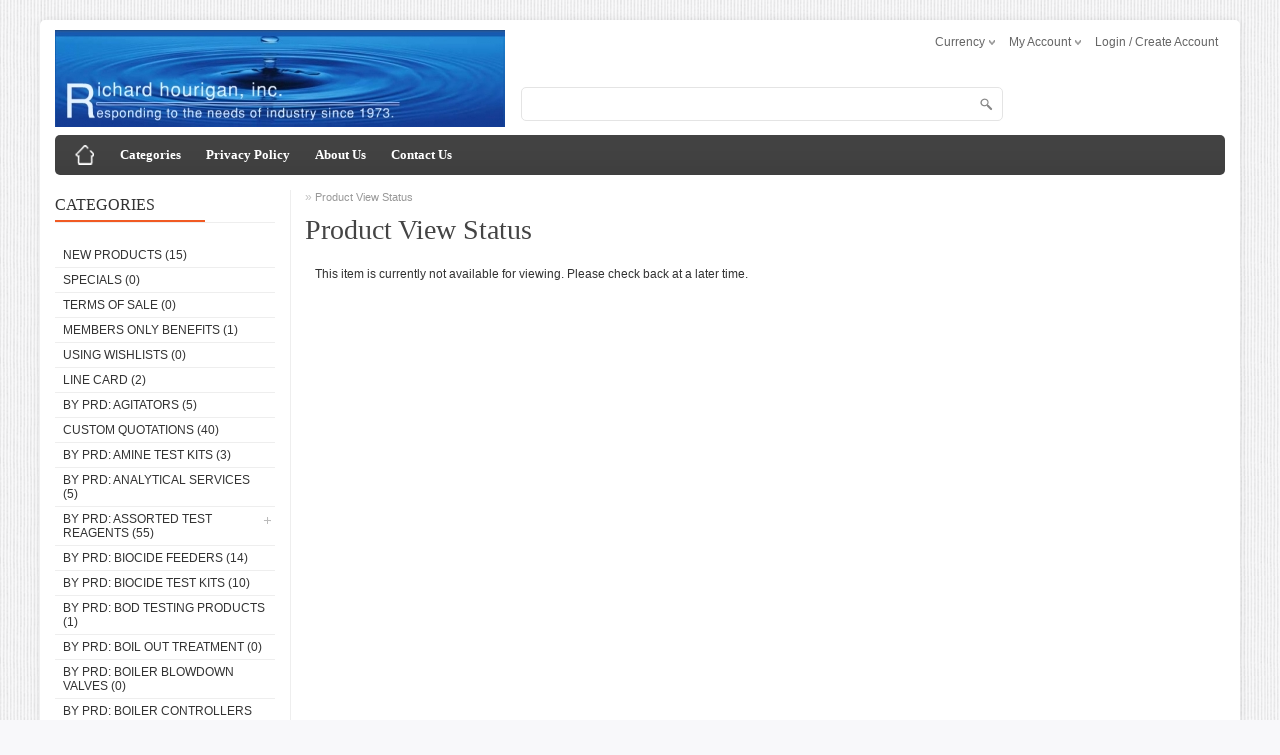

--- FILE ---
content_type: text/html; charset=UTF-8
request_url: https://www.richardhouriganinc.com/sunshop/catalog/samplesizer-10-and-25-ml-6190-539.html
body_size: 60505
content:
<!DOCTYPE html>
<html>
<head>
	<meta charset="UTF-8" />
	<title>SampleSizer, 10 &amp; 25 mL (6190)</title>
	<meta http-equiv="content-type" content="text/html; charset=UTF-8" />
	<meta name="title" content="SampleSizer, 10 &amp; 25 mL (6190)" />
	<meta name="keywords" content="buy, purchase, store, discount, 6190, SampleSizer, Taylor, Technologies, test, kits, pH, industrial, commercial, cooling, Boiler" />
	<meta name="description" content="This is the Taylor Technologies 6190 SampleSizer, 10 &amp; 25 mL, anodized aluminum (for 9198)." />
	<meta name="generator" content="SunShop 4.6.5 (https://www.sunshop.com/)" />
	<meta name="viewport" content="width=device-width, initial-scale=1, maximum-scale=1">
	<link rel="canonical" href="https://www.richardhouriganinc.com/sunshop/catalog/samplesizer-10-and-25-ml-6190-539.html" />	
	<base href="https://www.richardhouriganinc.com/sunshop/" />

	<link rel="stylesheet" type="text/css" href="themes/bigshop_responsive/css/stylesheet.css" />
	<link rel="stylesheet" type="text/css" href="themes/bigshop_responsive/css/responsive.css" />
	<link rel="stylesheet" type="text/css" href="themes/bigshop_responsive/css/slideshow.css" media="screen" />
	<link rel="stylesheet" type="text/css" href="themes/bigshop_responsive/css/colorbox.css" media="screen" />
	<link rel="stylesheet" type="text/css" href="themes/bigshop_responsive/css/carousel.css" media="screen" />
	<link rel="stylesheet" type="text/css" href="index.php?l=css&amp;c=F15A23">
	
	<script type="text/javascript" src="themes/bigshop_responsive/js/jquery-1.7.1.min.js"></script>
	
	<meta property="og:type" content="product" />
	<meta property="og:title" content="SampleSizer, 10 &amp; 25 mL (6190)" />
	<meta property="og:description" content="This is the Taylor Technologies 6190 SampleSizer, 10 &amp; 25 mL, anodized aluminum (for 9198)." />
	<meta property="og:url" content="http://www.richardhouriganinc.com/sunshop/index.php?p=539&l=product_detail" />
	<meta property="og:image" content="https://www.richardhouriganinc.com/sunshop/images/products/large_539_SampleSizer.jpg" />
	<meta property="product:price:amount" content="25.00" />
	<meta property="product:price:currency" content="USD" />
	<meta property="og:site_name" content="Water treatment products" />
	<meta property="fb:admins" content="" />
	
</head>
<body>


<div class="main-wrapper">
  <div id="header">
    <div id="welcome">
	  <div id="google_translate_element"></div><script type="text/javascript">
	  function googleTranslateElementInit() {
	    new google.translate.TranslateElement({pageLanguage: 'en'}, 'google_translate_element');
	  }
	  </script><script type="text/javascript" src="//translate.google.com/translate_a/element.js?cb=googleTranslateElementInit"></script>

	
	  <div id="currency">Currency
	<ul>
	  <li><a href="javascript: void(0);" onclick="javascript: location.href='https://www.richardhouriganinc.com/sunshop/index.php?p=539&amp;l=product_detail&amp;my_rate=USD';" title="U.S. Dollar (USD)"><b>U.S. Dollar (USD)</b></a></li><br>
	</ul>
</div>
	  
      <div class="links">My Account
        <ul>
          <li><a href="https://www.richardhouriganinc.com/sunshop/index.php?l=account">My Account</a></li><br>
          <li><a href="https://www.richardhouriganinc.com/sunshop/index.php?l=account&amp;tab=5" id="wishlist-total">Wishlist</a></li><br>
          <li><a href="https://www.richardhouriganinc.com/sunshop/index.php?l=cart_view">View Cart</a></li>
        </ul>
      </div>
	  
	  <!--// Start Hide Login //-->
	  <a href="https://www.richardhouriganinc.com/sunshop/index.php?l=account">Login / Create Account</a>
	  <!--// End Hide Login //-->
	  
	  
	</div>
    <div id="logo"><a href="https://www.richardhouriganinc.com/sunshop/"><img src="themes/bigshop_responsive/images/logo.gif" title="" alt="" /></a></div>
   
    <form action="index.php?l=search_list" method="post" id="searchForm">
<input type="hidden" name="s[title]" value="Y" />
<input type="hidden" name="s[short_desc]" value="Y" />
<input type="hidden" name="s[full_desc]" value="Y" />
<input type="hidden" name="s[sku]" value="Y" />
<input type="hidden" name="s[match]" value="all" />
<input type="hidden" name="s[cid]" value="0" />
<div id="search">
  <div class="button-search" onClick="document.forms['searchForm'].submit();"></div>
  <input type="text" value="" placeholder="" id="filter_name" name="s[search]">
</div>
</form>
	
	
  </div>
  
  <div id="menu"><span>Menu</span>
    <ul>
		<li class="home"><a href="http://www.richardhouriganinc.com/"><span>Home</span></a></li>
<li>
	<a href="javascript:void(0);">Categories</a>
	<div>
		<ul><li><a href="https://www.richardhouriganinc.com/sunshop/catalog/new-products-0-1.html">New Products</a></li><li><a href="https://www.richardhouriganinc.com/sunshop/catalog/specials-0-1.html">Specials</a></li><li><a href="https://www.richardhouriganinc.com/sunshop/catalog/terms.html">TERMS OF SALE</a></li><li><a href="https://www.richardhouriganinc.com/sunshop/catalog/membersonly.html">Members Only Benefits</a></li><li><a href="https://www.richardhouriganinc.com/sunshop/catalog/wishlist.html">USING WISHLISTS</a></li><li><a href="https://www.richardhouriganinc.com/sunshop/catalog/linecard.html">Line Card</a></li><li><a href="https://www.richardhouriganinc.com/sunshop/catalog/agitators.html">By PRD: Agitators</a></li><li><a href="https://www.richardhouriganinc.com/sunshop/catalog/customquote.html">Custom Quotations</a></li><li><a href="https://www.richardhouriganinc.com/sunshop/catalog/aminetests.html">By PRD: Amine Test Kits</a></li><li><a href="https://www.richardhouriganinc.com/sunshop/catalog/analytical-services.html">By PRD: Analytical Services</a></li><li><a href="https://www.richardhouriganinc.com/sunshop/catalog/assorted-test-reagents.html">By PRD: Assorted Test Reagents</a></li><li><a href="https://www.richardhouriganinc.com/sunshop/catalog/bromine-feeders.html">By PRD: Biocide Feeders</a></li><li><a href="https://www.richardhouriganinc.com/sunshop/catalog/biocidetestkits.html">By PRD: BIOCIDE TEST KITS</a></li><li><a href="https://www.richardhouriganinc.com/sunshop/catalog/bod-testing.html">By PRD: BOD Testing Products</a></li><li><a href="https://www.richardhouriganinc.com/sunshop/catalog/boil-out.html">By PRD: Boil Out Treatment</a></li><li><a href="https://www.richardhouriganinc.com/sunshop/catalog/boiler-blowdown-valves.html">By PRD: Boiler Blowdown Valves</a></li><li><a href="https://www.richardhouriganinc.com/sunshop/catalog/controllers-boiler.html">By PRD: Boiler Controllers</a></li><li><a href="https://www.richardhouriganinc.com/sunshop/catalog/boiler-layup-products.html">By PRD: Boiler Layup Products</a></li><li><a href="https://www.richardhouriganinc.com/sunshop/catalog/boiler-products.html">By PRD: Boiler Products</a></li><li><a href="https://www.richardhouriganinc.com/sunshop/catalog/brine-measurement.html">By PRD: Brine Measurement</a></li><li><a href="https://www.richardhouriganinc.com/sunshop/catalog/brominekits.html">BY PRD: Bromine Test Kits</a></li><li><a href="https://www.richardhouriganinc.com/sunshop/catalog/canadian-test-kits.html">By PRD: Canadian Test Kits</a></li><li><a href="https://www.richardhouriganinc.com/sunshop/catalog/solids-separators.html">By PRD: Centrifugal Solids Separators</a></li><li><a href="https://www.richardhouriganinc.com/sunshop/catalog/chemical-by-pass-shot-feeders.html">By PRD: Chemical By-Pass Feeders, Pot Feeders, and Shot Feeders</a></li><li><a href="https://www.richardhouriganinc.com/sunshop/catalog/chemical-products.html">By PRD: Chemical Products</a></li><li><a href="https://www.richardhouriganinc.com/sunshop/catalog/chemicalkits.html">By PRD: Chemical Test Kits</a></li><li><a href="https://www.richardhouriganinc.com/sunshop/catalog/cheese-products.html">By PRD: Cheese Products</a></li><li><a href="https://www.richardhouriganinc.com/sunshop/catalog/chlorinekits.html">BY PRD: Chlorine Test Kits</a></li><li><a href="https://www.richardhouriganinc.com/sunshop/catalog/cleaning-sanitation.html">By PRD: Cleaning &amp; Sanitation</a></li><li><a href="https://www.richardhouriganinc.com/sunshop/catalog/closed-loop-products.html">By PRD: Closed Loop Products</a></li><li><a href="https://www.richardhouriganinc.com/sunshop/catalog/colorimeter.html">By PRD: Colorimeters</a></li><li><a href="https://www.richardhouriganinc.com/sunshop/catalog/consumer-products.html">By PRD: Consumer Products</a></li><li><a href="https://www.richardhouriganinc.com/sunshop/catalog/control-timers.html">By PRD: Control Timers</a></li><li><a href="https://www.richardhouriganinc.com/sunshop/catalog/cooling-coils.html">By PRD: Cooling Coils</a></li><li><a href="https://www.richardhouriganinc.com/sunshop/catalog/controllers-cooling-tower.html">By PRD: Cooling Tower Controllers</a></li><li><a href="https://www.richardhouriganinc.com/sunshop/catalog/cooling-tower-products.html">By PRD: Cooling Tower Products</a></li><li><a href="https://www.richardhouriganinc.com/sunshop/catalog/corp-stop-injection-quill.html">By PRD: Corp Stops &amp; Injection Quills</a></li><li><a href="https://www.richardhouriganinc.com/sunshop/catalog/corrosion-coupon-racks.html">By PRD: Corrosion Coupon Racks</a></li><li><a href="https://www.richardhouriganinc.com/sunshop/catalog/corrosion-monitoring.html">By PRD: Corrosion Monitoring</a></li><li><a href="https://www.richardhouriganinc.com/sunshop/catalog/electrolytic-generators.html">By PRD: Electrolytic Generators</a></li><li><a href="https://www.richardhouriganinc.com/sunshop/catalog/email-text-alerts.html">By PRD: Email &amp; Text Alerts</a></li><li><a href="https://www.richardhouriganinc.com/sunshop/catalog/farm-products.html">By PRD: Farm Products</a></li><li><a href="https://www.richardhouriganinc.com/sunshop/catalog/flow-control-devices.html">By PRD: Flow Control Devices</a></li><li><a href="https://www.richardhouriganinc.com/sunshop/catalog/glutaraldehyde-test-kits.html">By PRD: Glutaraldehyde Test Kits</a></li><li><a href="https://www.richardhouriganinc.com/sunshop/catalog/glycol-feeders.html">By PRD: Glycol Feeders</a></li><li><a href="https://www.richardhouriganinc.com/sunshop/catalog/custom-orders.html">By PRD: International and Custom Orders</a></li><li><a href="https://www.richardhouriganinc.com/sunshop/catalog/apple-products.html">By PRD: iPHONE, iPAD, and iPOD Accessories</a></li><li><a href="https://www.richardhouriganinc.com/sunshop/catalog/kathon-test.html">By PRD: KATHON (Isothiazolinone) Microbicide Test Kits</a></li><li><a href="https://www.richardhouriganinc.com/sunshop/catalog/laboratory-analyses.html">By PRD: Laboratory Analyses</a></li><li><a href="https://www.richardhouriganinc.com/sunshop/catalog/laboratory-equipment.html">By PRD: Laboratory Equipment</a></li><li><a href="https://www.richardhouriganinc.com/sunshop/catalog/laundry-products.html">By PRD: Laundry Products</a></li><li><a href="https://www.richardhouriganinc.com/sunshop/catalog/leak-detection.html">By PRD: Leak Detection</a></li><li><a href="https://www.richardhouriganinc.com/sunshop/catalog/legionella-products.html">By PRD: Legionella Products</a></li><li><a href="https://www.richardhouriganinc.com/sunshop/catalog/megatron-ss-controllers.html">By PRD: Megatron SS Controllers</a></li><li><a href="https://www.richardhouriganinc.com/sunshop/catalog/megatron-xs-controllers.html">By PRD: Megatron XS Controllers</a></li><li><a href="https://www.richardhouriganinc.com/sunshop/catalog/hand-held-meters.html">By PRD: Meters (Hand Held) and Accessories</a></li><li><a href="https://www.richardhouriganinc.com/sunshop/catalog/microbio-control-products.html">By PRD: Microbio Control Products</a></li><li><a href="https://www.richardhouriganinc.com/sunshop/catalog/odor-control.html">By PRD: Odor Control Products</a></li><li><a href="https://www.richardhouriganinc.com/sunshop/catalog/controllers-ph-orp.html">By PRD: pH and ORP Controllers</a></li><li><a href="https://www.richardhouriganinc.com/sunshop/catalog/ph-orp-probes.html">By PRD: pH &amp; ORP Probes</a></li><li><a href="https://www.richardhouriganinc.com/sunshop/catalog/pond-lake-lagoon.html">By PRD: Pond, Lake, and Lagoon Products</a></li><li><a href="https://www.richardhouriganinc.com/sunshop/catalog/pond-aquarium-test-kits.html">By PRD: Pond &amp; Aquarium Test Kits</a></li><li><a href="https://www.richardhouriganinc.com/sunshop/catalog/pool-spa.html">By PRD: Pool &amp; Spa Products</a></li><li><a href="https://www.richardhouriganinc.com/sunshop/catalog/private-label-test-kits.html">By PRD: Private Label Test Kits</a></li><li><a href="https://www.richardhouriganinc.com/sunshop/catalog/probes.html">By PRD: Probes</a></li><li><a href="https://www.richardhouriganinc.com/sunshop/catalog/pumps.html">By PRD: Pumps</a></li><li><a href="https://www.richardhouriganinc.com/sunshop/catalog/refractometers.html">By PRD: Refractometers</a></li><li><a href="https://www.richardhouriganinc.com/sunshop/catalog/reverse-osmosis-tests.html">By PRD: Reverse Osmosis Test Kits</a></li><li><a href="https://www.richardhouriganinc.com/sunshop/catalog/safety.html">By PRD: Safety Equipment</a></li><li><a href="https://www.richardhouriganinc.com/sunshop/catalog/sessile-bacteria-products.html">By PRD: Sessile Bacteria Products</a></li><li><a href="https://www.richardhouriganinc.com/sunshop/catalog/sditest.html">By PRD: SDI Silt Density Kits</a></li><li><a href="https://www.richardhouriganinc.com/sunshop/catalog/smalltowersolutions.html">By PRD: Small Cooling Tower Solutions</a></li><li><a href="https://www.richardhouriganinc.com/sunshop/catalog/solid-biocide.html">By PRD: Solid Biocide Treatments</a></li><li><a href="https://www.richardhouriganinc.com/sunshop/catalog/solid-boiler.html">By PRD: Solid Boiler Treatments</a></li><li><a href="https://www.richardhouriganinc.com/sunshop/catalog/solid-closed.html">By PRD: Solid Closed Loop Treatments</a></li><li><a href="https://www.richardhouriganinc.com/sunshop/catalog/solid-cooling.html">By PRD: Solid Cooling Tower Treatments</a></li><li><a href="https://www.richardhouriganinc.com/sunshop/catalog/solid-feed-systems.html">By PRD: Solid Feed Systems</a></li><li><a href="https://www.richardhouriganinc.com/sunshop/catalog/speedstir.html">By PRD: SpeedStir</a></li><li><a href="https://www.richardhouriganinc.com/sunshop/catalog/suspended-iron-tests.html">By PRD: Suspended Iron Tests</a></li><li><a href="https://www.richardhouriganinc.com/sunshop/catalog/test-cabinets.html">By PRD: Test Cabinets</a></li><li><a href="https://www.richardhouriganinc.com/sunshop/catalog/titreagentpacks.html">BY PRD: Titration Reagent Packs</a></li><li><a href="https://www.richardhouriganinc.com/sunshop/catalog/waste-water-products.html">By PRD: Waste Water Products</a></li><li><a href="https://www.richardhouriganinc.com/sunshop/catalog/water-meters.html">By PRD: Water Meters</a></li><li><a href="https://www.richardhouriganinc.com/sunshop/catalog/water-tracing.html">By PRD: Water Tracing</a></li><li><a href="https://www.richardhouriganinc.com/sunshop/catalog/white-rust.html">By PRD: White Rust Pre-Treatment</a></li><li><a href="https://www.richardhouriganinc.com/sunshop/catalog/advantage-controls-products.html">By MFR: Advantage Controls Products</a></li><li><a href="https://www.richardhouriganinc.com/sunshop/catalog/advantage-pumps.html">By MFR: Advantage Controls Pumps</a></li><li><a href="https://www.richardhouriganinc.com/sunshop/catalog/a-f-machine-products.html">By MFR: A &amp; F Machine Products</a></li><li><a href="https://www.richardhouriganinc.com/sunshop/catalog/a-f-pumps.html">By MFR: A &amp; F Machine Pumps</a></li><li><a href="https://www.richardhouriganinc.com/sunshop/catalog/biosan-products.html">By MFR: Biosan Products</a></li><li><a href="https://www.richardhouriganinc.com/sunshop/catalog/bio-systems-international.html">By MFR: Bio-Systems International Products</a></li><li><a href="https://www.richardhouriganinc.com/sunshop/catalog/chemetrics.html">BY MFR: CHEMetrics Visual Kits</a></li><li><a href="https://www.richardhouriganinc.com/sunshop/catalog/chemtechpumps.html">By MFR: ChemTech Pumps</a></li><li><a href="https://www.richardhouriganinc.com/sunshop/catalog/lamotte-test-kits.html">By MFR: LaMotte Test Kits</a></li><li><a href="https://www.richardhouriganinc.com/sunshop/catalog/lmi-drive-assemblies.html">By MFR: LMI Drive Assemblies</a></li><li><a href="https://www.richardhouriganinc.com/sunshop/catalog/lmi-liquid-handling-assemblies.html">By MFR: LMI Liquid Handling Assemblies (LEs)</a></li><li><a href="https://www.richardhouriganinc.com/sunshop/catalog/lmi-rpm-kits.html">By MFR: LMI Repair and Preventative Maintenance Kits</a></li><li><a href="https://www.richardhouriganinc.com/sunshop/catalog/lmi-controllers.html">By MFR: LMI Controllers</a></li><li><a href="https://www.richardhouriganinc.com/sunshop/catalog/lmipumps.html">By MFR: LMI Pumps</a></li><li><a href="https://www.richardhouriganinc.com/sunshop/catalog/myronl-meters.html">By MFR: Myron L Company</a></li><li><a href="https://www.richardhouriganinc.com/sunshop/catalog/neptune-products.html">By MFR: Neptune Products</a></li><li><a href="https://www.richardhouriganinc.com/sunshop/catalog/pulsafeeder-pumps.html">By MFR: Pulsafeeder Pumps</a></li><li><a href="https://www.richardhouriganinc.com/sunshop/catalog/quantrolfiltration.html">By MFR: Quantrol Filtration Products</a></li><li><a href="https://www.richardhouriganinc.com/sunshop/catalog/sensorex-products.html">By MFR: Sensorex Products</a></li><li><a href="https://www.richardhouriganinc.com/sunshop/catalog/taylor-colorimeter.html">By MFR: Taylor Colorimeter</a></li><li><a href="https://www.richardhouriganinc.com/sunshop/catalog/taylor-test-kits.html">By MFR: Taylor Technologies Products</a></li><li><a href="https://www.richardhouriganinc.com/sunshop/catalog/taylor-reagent-packs.html">By MFR: Taylor Reagent Packs</a></li><li><a href="https://www.richardhouriganinc.com/sunshop/catalog/vector-industries.html">By MFR: Vector Industries Products.</a></li><li><a href="https://www.richardhouriganinc.com/sunshop/catalog/wingert-products.html">By MFR: Wingert Products</a></li><li><a href="https://www.richardhouriganinc.com/sunshop/catalog/used-or-surplus-equipment-24-1.html">Used or Surplus Equipment</a></li></ul>
	</div>
</li>


<li><a href="https://www.richardhouriganinc.com/sunshop/catalog/privacy-policy.html">Privacy Policy</a></li>
<li><a href="https://www.richardhouriganinc.com/sunshop/catalog/about-us.html">About Us</a></li>
<li class="last"><a href="https://www.richardhouriganinc.com/sunshop/catalog/contact-us.html" >Contact Us</a></li>
	</ul>
  </div>

  <div id="container">
    <!--Left Part-->
    <div id="column-left">
	  
	  
      <div class="box">
	<div class="box-heading">Categories</div>
	<div class="box-content box-category">
	  <ul id="custom_accordion">
		<li class="categorynew"><a class="nochild" href="https://www.richardhouriganinc.com/sunshop/catalog/new-products-0-1.html">New Products<!--// Start Hide Totals //--> (15)<!--// End Hide Totals //--></a>
	
</li><li class="categoryspecials"><a class="nochild" href="https://www.richardhouriganinc.com/sunshop/catalog/specials-0-1.html">Specials<!--// Start Hide Totals //--> (0)<!--// End Hide Totals //--></a>
	
</li><li class="category291"><a class="nochild" href="https://www.richardhouriganinc.com/sunshop/catalog/terms.html">TERMS OF SALE<!--// Start Hide Totals //--> (0)<!--// End Hide Totals //--></a>
	
</li><li class="category300"><a class="nochild" href="https://www.richardhouriganinc.com/sunshop/catalog/membersonly.html">Members Only Benefits<!--// Start Hide Totals //--> (1)<!--// End Hide Totals //--></a>
	
</li><li class="category292"><a class="nochild" href="https://www.richardhouriganinc.com/sunshop/catalog/wishlist.html">USING WISHLISTS<!--// Start Hide Totals //--> (0)<!--// End Hide Totals //--></a>
	
</li><li class="category279"><a class="nochild" href="https://www.richardhouriganinc.com/sunshop/catalog/linecard.html">Line Card<!--// Start Hide Totals //--> (2)<!--// End Hide Totals //--></a>
	
</li><li class="category265"><a class="nochild" href="https://www.richardhouriganinc.com/sunshop/catalog/agitators.html">By PRD: Agitators<!--// Start Hide Totals //--> (5)<!--// End Hide Totals //--></a>
	
</li><li class="category278"><a class="nochild" href="https://www.richardhouriganinc.com/sunshop/catalog/customquote.html">Custom Quotations<!--// Start Hide Totals //--> (40)<!--// End Hide Totals //--></a>
	
</li><li class="category274"><a class="nochild" href="https://www.richardhouriganinc.com/sunshop/catalog/aminetests.html">By PRD: Amine Test Kits<!--// Start Hide Totals //--> (3)<!--// End Hide Totals //--></a>
	
</li><li class="category201"><a class="nochild" href="https://www.richardhouriganinc.com/sunshop/catalog/analytical-services.html">By PRD: Analytical Services<!--// Start Hide Totals //--> (5)<!--// End Hide Totals //--></a>
	
</li><li class="category174"><a class="cuuchild" href="https://www.richardhouriganinc.com/sunshop/catalog/assorted-test-reagents.html">By PRD: Assorted Test Reagents<!--// Start Hide Totals //--> (55)<!--// End Hide Totals //--></a><!--// Start Hide Expand //--> <span class="down"></span><!--// End Hide Expand //-->
	<ul><li class="category177"><a class="nochild" href="https://www.richardhouriganinc.com/sunshop/catalog/alkalinity-reagents-177-1.html">Alkalinity Reagents</a></li><li class="category179"><a class="nochild" href="https://www.richardhouriganinc.com/sunshop/catalog/chloride-reagents-179-1.html">Chloride Reagents</a></li><li class="category182"><a class="nochild" href="https://www.richardhouriganinc.com/sunshop/catalog/conductivity-neutralizing-reagents-182-1.html">Conductivity Neutralizing Reagents</a></li><li class="category175"><a class="nochild" href="https://www.richardhouriganinc.com/sunshop/catalog/hardness-reagents-175-1.html">Hardness Reagents</a></li><li class="category176"><a class="nochild" href="https://www.richardhouriganinc.com/sunshop/catalog/nitrite-reagents-176-1.html">Nitrite Reagents</a></li><li class="category178"><a class="nochild" href="https://www.richardhouriganinc.com/sunshop/catalog/sulfite-reagents-178-1.html">Sulfite Reagents</a></li></ul>
</li><li class="category148"><a class="nochild" href="https://www.richardhouriganinc.com/sunshop/catalog/bromine-feeders.html">By PRD: Biocide Feeders<!--// Start Hide Totals //--> (14)<!--// End Hide Totals //--></a>
	
</li><li class="category301"><a class="nochild" href="https://www.richardhouriganinc.com/sunshop/catalog/biocidetestkits.html">By PRD: BIOCIDE TEST KITS<!--// Start Hide Totals //--> (10)<!--// End Hide Totals //--></a>
	
</li><li class="category240"><a class="nochild" href="https://www.richardhouriganinc.com/sunshop/catalog/bod-testing.html">By PRD: BOD Testing Products<!--// Start Hide Totals //--> (1)<!--// End Hide Totals //--></a>
	
</li><li class="category267"><a class="nochild" href="https://www.richardhouriganinc.com/sunshop/catalog/boil-out.html">By PRD: Boil Out Treatment<!--// Start Hide Totals //--> (0)<!--// End Hide Totals //--></a>
	
</li><li class="category243"><a class="nochild" href="https://www.richardhouriganinc.com/sunshop/catalog/boiler-blowdown-valves.html">By PRD: Boiler Blowdown Valves<!--// Start Hide Totals //--> (0)<!--// End Hide Totals //--></a>
	
</li><li class="category13"><a class="nochild" href="https://www.richardhouriganinc.com/sunshop/catalog/controllers-boiler.html">By PRD: Boiler Controllers<!--// Start Hide Totals //--> (7)<!--// End Hide Totals //--></a>
	
</li><li class="category152"><a class="nochild" href="https://www.richardhouriganinc.com/sunshop/catalog/boiler-layup-products.html">By PRD: Boiler Layup Products<!--// Start Hide Totals //--> (5)<!--// End Hide Totals //--></a>
	
</li><li class="category189"><a class="nochild" href="https://www.richardhouriganinc.com/sunshop/catalog/boiler-products.html">By PRD: Boiler Products<!--// Start Hide Totals //--> (1)<!--// End Hide Totals //--></a>
	
</li><li class="category215"><a class="nochild" href="https://www.richardhouriganinc.com/sunshop/catalog/brine-measurement.html">By PRD: Brine Measurement<!--// Start Hide Totals //--> (2)<!--// End Hide Totals //--></a>
	
</li><li class="category286"><a class="nochild" href="https://www.richardhouriganinc.com/sunshop/catalog/brominekits.html">BY PRD: Bromine Test Kits<!--// Start Hide Totals //--> (1)<!--// End Hide Totals //--></a>
	
</li><li class="category206"><a class="nochild" href="https://www.richardhouriganinc.com/sunshop/catalog/canadian-test-kits.html">By PRD: Canadian Test Kits<!--// Start Hide Totals //--> (1)<!--// End Hide Totals //--></a>
	
</li><li class="category262"><a class="nochild" href="https://www.richardhouriganinc.com/sunshop/catalog/solids-separators.html">By PRD: Centrifugal Solids Separators<!--// Start Hide Totals //--> (5)<!--// End Hide Totals //--></a>
	
</li><li class="category247"><a class="nochild" href="https://www.richardhouriganinc.com/sunshop/catalog/chemical-by-pass-shot-feeders.html">By PRD: Chemical By-Pass Feeders, Pot Feeders, and Shot Feeders<!--// Start Hide Totals //--> (2)<!--// End Hide Totals //--></a>
	
</li><li class="category1"><a class="nochild" href="https://www.richardhouriganinc.com/sunshop/catalog/chemical-products.html">By PRD: Chemical Products<!--// Start Hide Totals //--> (8)<!--// End Hide Totals //--></a>
	
</li><li class="category293"><a class="nochild" href="https://www.richardhouriganinc.com/sunshop/catalog/chemicalkits.html">By PRD: Chemical Test Kits<!--// Start Hide Totals //--> (45)<!--// End Hide Totals //--></a>
	
</li><li class="category242"><a class="nochild" href="https://www.richardhouriganinc.com/sunshop/catalog/cheese-products.html">By PRD: Cheese Products<!--// Start Hide Totals //--> (1)<!--// End Hide Totals //--></a>
	
</li><li class="category285"><a class="nochild" href="https://www.richardhouriganinc.com/sunshop/catalog/chlorinekits.html">BY PRD: Chlorine Test Kits<!--// Start Hide Totals //--> (12)<!--// End Hide Totals //--></a>
	
</li><li class="category214"><a class="nochild" href="https://www.richardhouriganinc.com/sunshop/catalog/cleaning-sanitation.html">By PRD: Cleaning &amp; Sanitation<!--// Start Hide Totals //--> (3)<!--// End Hide Totals //--></a>
	
</li><li class="category20"><a class="nochild" href="https://www.richardhouriganinc.com/sunshop/catalog/closed-loop-products.html">By PRD: Closed Loop Products<!--// Start Hide Totals //--> (17)<!--// End Hide Totals //--></a>
	
</li><li class="category294"><a class="nochild" href="https://www.richardhouriganinc.com/sunshop/catalog/colorimeter.html">By PRD: Colorimeters<!--// Start Hide Totals //--> (2)<!--// End Hide Totals //--></a>
	
</li><li class="category237"><a class="nochild" href="https://www.richardhouriganinc.com/sunshop/catalog/consumer-products.html">By PRD: Consumer Products<!--// Start Hide Totals //--> (2)<!--// End Hide Totals //--></a>
	
</li><li class="category34"><a class="nochild" href="https://www.richardhouriganinc.com/sunshop/catalog/control-timers.html">By PRD: Control Timers<!--// Start Hide Totals //--> (1)<!--// End Hide Totals //--></a>
	
</li><li class="category256"><a class="nochild" href="https://www.richardhouriganinc.com/sunshop/catalog/cooling-coils.html">By PRD: Cooling Coils<!--// Start Hide Totals //--> (2)<!--// End Hide Totals //--></a>
	
</li><li class="category12"><a class="nochild" href="https://www.richardhouriganinc.com/sunshop/catalog/controllers-cooling-tower.html">By PRD: Cooling Tower Controllers<!--// Start Hide Totals //--> (11)<!--// End Hide Totals //--></a>
	
</li><li class="category37"><a class="nochild" href="https://www.richardhouriganinc.com/sunshop/catalog/cooling-tower-products.html">By PRD: Cooling Tower Products<!--// Start Hide Totals //--> (7)<!--// End Hide Totals //--></a>
	
</li><li class="category255"><a class="nochild" href="https://www.richardhouriganinc.com/sunshop/catalog/corp-stop-injection-quill.html">By PRD: Corp Stops &amp; Injection Quills<!--// Start Hide Totals //--> (4)<!--// End Hide Totals //--></a>
	
</li><li class="category149"><a class="nochild" href="https://www.richardhouriganinc.com/sunshop/catalog/corrosion-coupon-racks.html">By PRD: Corrosion Coupon Racks<!--// Start Hide Totals //--> (7)<!--// End Hide Totals //--></a>
	
</li><li class="category29"><a class="nochild" href="https://www.richardhouriganinc.com/sunshop/catalog/corrosion-monitoring.html">By PRD: Corrosion Monitoring<!--// Start Hide Totals //--> (10)<!--// End Hide Totals //--></a>
	
</li><li class="category32"><a class="nochild" href="https://www.richardhouriganinc.com/sunshop/catalog/electrolytic-generators.html">By PRD: Electrolytic Generators<!--// Start Hide Totals //--> (1)<!--// End Hide Totals //--></a>
	
</li><li class="category31"><a class="nochild" href="https://www.richardhouriganinc.com/sunshop/catalog/email-text-alerts.html">By PRD: Email &amp; Text Alerts<!--// Start Hide Totals //--> (0)<!--// End Hide Totals //--></a>
	
</li><li class="category238"><a class="nochild" href="https://www.richardhouriganinc.com/sunshop/catalog/farm-products.html">By PRD: Farm Products<!--// Start Hide Totals //--> (2)<!--// End Hide Totals //--></a>
	
</li><li class="category244"><a class="nochild" href="https://www.richardhouriganinc.com/sunshop/catalog/flow-control-devices.html">By PRD: Flow Control Devices<!--// Start Hide Totals //--> (0)<!--// End Hide Totals //--></a>
	
</li><li class="category181"><a class="nochild" href="https://www.richardhouriganinc.com/sunshop/catalog/glutaraldehyde-test-kits.html">By PRD: Glutaraldehyde Test Kits<!--// Start Hide Totals //--> (2)<!--// End Hide Totals //--></a>
	
</li><li class="category245"><a class="nochild" href="https://www.richardhouriganinc.com/sunshop/catalog/glycol-feeders.html">By PRD: Glycol Feeders<!--// Start Hide Totals //--> (6)<!--// End Hide Totals //--></a>
	
</li><li class="category140"><a class="nochild" href="https://www.richardhouriganinc.com/sunshop/catalog/custom-orders.html">By PRD: International and Custom Orders<!--// Start Hide Totals //--> (8)<!--// End Hide Totals //--></a>
	
</li><li class="category235"><a class="nochild" href="https://www.richardhouriganinc.com/sunshop/catalog/apple-products.html">By PRD: iPHONE, iPAD, and iPOD Accessories<!--// Start Hide Totals //--> (0)<!--// End Hide Totals //--></a>
	
</li><li class="category227"><a class="nochild" href="https://www.richardhouriganinc.com/sunshop/catalog/kathon-test.html">By PRD: KATHON (Isothiazolinone) Microbicide Test Kits<!--// Start Hide Totals //--> (2)<!--// End Hide Totals //--></a>
	
</li><li class="category205"><a class="nochild" href="https://www.richardhouriganinc.com/sunshop/catalog/laboratory-analyses.html">By PRD: Laboratory Analyses<!--// Start Hide Totals //--> (5)<!--// End Hide Totals //--></a>
	
</li><li class="category52"><a class="cuuchild" href="https://www.richardhouriganinc.com/sunshop/catalog/laboratory-equipment.html">By PRD: Laboratory Equipment<!--// Start Hide Totals //--> (22)<!--// End Hide Totals //--></a><!--// Start Hide Expand //--> <span class="down"></span><!--// End Hide Expand //-->
	<ul><li class="category186"><a class="nochild" href="https://www.richardhouriganinc.com/sunshop/catalog/titration-cabinets-186-1.html">Titration Cabinets</a></li></ul>
</li><li class="category212"><a class="nochild" href="https://www.richardhouriganinc.com/sunshop/catalog/laundry-products.html">By PRD: Laundry Products<!--// Start Hide Totals //--> (4)<!--// End Hide Totals //--></a>
	
</li><li class="category202"><a class="nochild" href="https://www.richardhouriganinc.com/sunshop/catalog/leak-detection.html">By PRD: Leak Detection<!--// Start Hide Totals //--> (2)<!--// End Hide Totals //--></a>
	
</li><li class="category204"><a class="nochild" href="https://www.richardhouriganinc.com/sunshop/catalog/legionella-products.html">By PRD: Legionella Products<!--// Start Hide Totals //--> (7)<!--// End Hide Totals //--></a>
	
</li><li class="category213"><a class="nochild" href="https://www.richardhouriganinc.com/sunshop/catalog/megatron-ss-controllers.html">By PRD: Megatron SS Controllers<!--// Start Hide Totals //--> (0)<!--// End Hide Totals //--></a>
	
</li><li class="category276"><a class="nochild" href="https://www.richardhouriganinc.com/sunshop/catalog/megatron-xs-controllers.html">By PRD: Megatron XS Controllers<!--// Start Hide Totals //--> (5)<!--// End Hide Totals //--></a>
	
</li><li class="category36"><a class="cuuchild" href="https://www.richardhouriganinc.com/sunshop/catalog/hand-held-meters.html">By PRD: Meters (Hand Held) and Accessories<!--// Start Hide Totals //--> (14)<!--// End Hide Totals //--></a><!--// Start Hide Expand //--> <span class="down"></span><!--// End Hide Expand //-->
	<ul><li class="category200"><a class="nochild" href="https://www.richardhouriganinc.com/sunshop/catalog/conductivity-meters-200-1.html">Conductivity Meters</a></li><li class="category139"><a class="nochild" href="https://www.richardhouriganinc.com/sunshop/catalog/mineral-salt-aka-nacl-or-brine-meters-139-1.html">Mineral Salt (AKA NaCl or Brine) Meters</a></li><li class="category136"><a class="nochild" href="https://www.richardhouriganinc.com/sunshop/catalog/orp-meters-136-1.html">ORP Meters</a></li><li class="category135"><a class="nochild" href="https://www.richardhouriganinc.com/sunshop/catalog/ph-meters-135-1.html">pH Meters</a></li><li class="category184"><a class="nochild" href="https://www.richardhouriganinc.com/sunshop/catalog/sessile-kit.html">Sessile Bacteria Meters/Kits</a></li><li class="category137"><a class="nochild" href="https://www.richardhouriganinc.com/sunshop/catalog/tds-meters-137-1.html">TDS Meters</a></li></ul>
</li><li class="category30"><a class="nochild" href="https://www.richardhouriganinc.com/sunshop/catalog/microbio-control-products.html">By PRD: Microbio Control Products<!--// Start Hide Totals //--> (33)<!--// End Hide Totals //--></a>
	
</li><li class="category236"><a class="nochild" href="https://www.richardhouriganinc.com/sunshop/catalog/odor-control.html">By PRD: Odor Control Products<!--// Start Hide Totals //--> (0)<!--// End Hide Totals //--></a>
	
</li><li class="category23"><a class="nochild" href="https://www.richardhouriganinc.com/sunshop/catalog/controllers-ph-orp.html">By PRD: pH and ORP Controllers<!--// Start Hide Totals //--> (4)<!--// End Hide Totals //--></a>
	
</li><li class="category241"><a class="nochild" href="https://www.richardhouriganinc.com/sunshop/catalog/ph-orp-probes.html">By PRD: pH &amp; ORP Probes<!--// Start Hide Totals //--> (6)<!--// End Hide Totals //--></a>
	
</li><li class="category239"><a class="nochild" href="https://www.richardhouriganinc.com/sunshop/catalog/pond-lake-lagoon.html">By PRD: Pond, Lake, and Lagoon Products<!--// Start Hide Totals //--> (1)<!--// End Hide Totals //--></a>
	
</li><li class="category147"><a class="nochild" href="https://www.richardhouriganinc.com/sunshop/catalog/pond-aquarium-test-kits.html">By PRD: Pond &amp; Aquarium Test Kits<!--// Start Hide Totals //--> (0)<!--// End Hide Totals //--></a>
	
</li><li class="category260"><a class="nochild" href="https://www.richardhouriganinc.com/sunshop/catalog/pool-spa.html">By PRD: Pool &amp; Spa Products<!--// Start Hide Totals //--> (7)<!--// End Hide Totals //--></a>
	
</li><li class="category25"><a class="nochild" href="https://www.richardhouriganinc.com/sunshop/catalog/private-label-test-kits.html">By PRD: Private Label Test Kits<!--// Start Hide Totals //--> (20)<!--// End Hide Totals //--></a>
	
</li><li class="category281"><a class="nochild" href="https://www.richardhouriganinc.com/sunshop/catalog/probes.html">By PRD: Probes<!--// Start Hide Totals //--> (6)<!--// End Hide Totals //--></a>
	
</li><li class="category21"><a class="nochild" href="https://www.richardhouriganinc.com/sunshop/catalog/pumps.html">By PRD: Pumps<!--// Start Hide Totals //--> (64)<!--// End Hide Totals //--></a>
	
</li><li class="category203"><a class="nochild" href="https://www.richardhouriganinc.com/sunshop/catalog/refractometers.html">By PRD: Refractometers<!--// Start Hide Totals //--> (2)<!--// End Hide Totals //--></a>
	
</li><li class="category226"><a class="nochild" href="https://www.richardhouriganinc.com/sunshop/catalog/reverse-osmosis-tests.html">By PRD: Reverse Osmosis Test Kits<!--// Start Hide Totals //--> (3)<!--// End Hide Totals //--></a>
	
</li><li class="category277"><a class="nochild" href="https://www.richardhouriganinc.com/sunshop/catalog/safety.html">By PRD: Safety Equipment<!--// Start Hide Totals //--> (0)<!--// End Hide Totals //--></a>
	
</li><li class="category187"><a class="nochild" href="https://www.richardhouriganinc.com/sunshop/catalog/sessile-bacteria-products.html">By PRD: Sessile Bacteria Products<!--// Start Hide Totals //--> (6)<!--// End Hide Totals //--></a>
	
</li><li class="category275"><a class="nochild" href="https://www.richardhouriganinc.com/sunshop/catalog/sditest.html">By PRD: SDI Silt Density Kits<!--// Start Hide Totals //--> (3)<!--// End Hide Totals //--></a>
	
</li><li class="category287"><a class="nochild" href="https://www.richardhouriganinc.com/sunshop/catalog/smalltowersolutions.html">By PRD: Small Cooling Tower Solutions<!--// Start Hide Totals //--> (1)<!--// End Hide Totals //--></a>
	
</li><li class="category273"><a class="nochild" href="https://www.richardhouriganinc.com/sunshop/catalog/solid-biocide.html">By PRD: Solid Biocide Treatments<!--// Start Hide Totals //--> (1)<!--// End Hide Totals //--></a>
	
</li><li class="category271"><a class="nochild" href="https://www.richardhouriganinc.com/sunshop/catalog/solid-boiler.html">By PRD: Solid Boiler Treatments<!--// Start Hide Totals //--> (0)<!--// End Hide Totals //--></a>
	
</li><li class="category270"><a class="nochild" href="https://www.richardhouriganinc.com/sunshop/catalog/solid-closed.html">By PRD: Solid Closed Loop Treatments<!--// Start Hide Totals //--> (3)<!--// End Hide Totals //--></a>
	
</li><li class="category272"><a class="nochild" href="https://www.richardhouriganinc.com/sunshop/catalog/solid-cooling.html">By PRD: Solid Cooling Tower Treatments<!--// Start Hide Totals //--> (1)<!--// End Hide Totals //--></a>
	
</li><li class="category151"><a class="nochild" href="https://www.richardhouriganinc.com/sunshop/catalog/solid-feed-systems.html">By PRD: Solid Feed Systems<!--// Start Hide Totals //--> (2)<!--// End Hide Totals //--></a>
	
</li><li class="category153"><a class="nochild" href="https://www.richardhouriganinc.com/sunshop/catalog/speedstir.html">By PRD: SpeedStir<!--// Start Hide Totals //--> (1)<!--// End Hide Totals //--></a>
	
</li><li class="category188"><a class="nochild" href="https://www.richardhouriganinc.com/sunshop/catalog/suspended-iron-tests.html">By PRD: Suspended Iron Tests<!--// Start Hide Totals //--> (5)<!--// End Hide Totals //--></a>
	
</li><li class="category210"><a class="nochild" href="https://www.richardhouriganinc.com/sunshop/catalog/test-cabinets.html">By PRD: Test Cabinets<!--// Start Hide Totals //--> (6)<!--// End Hide Totals //--></a>
	
</li><li class="category288"><a class="nochild" href="https://www.richardhouriganinc.com/sunshop/catalog/titreagentpacks.html">BY PRD: Titration Reagent Packs<!--// Start Hide Totals //--> (2)<!--// End Hide Totals //--></a>
	
</li><li class="category234"><a class="nochild" href="https://www.richardhouriganinc.com/sunshop/catalog/waste-water-products.html">By PRD: Waste Water Products<!--// Start Hide Totals //--> (3)<!--// End Hide Totals //--></a>
	
</li><li class="category35"><a class="nochild" href="https://www.richardhouriganinc.com/sunshop/catalog/water-meters.html">By PRD: Water Meters<!--// Start Hide Totals //--> (1)<!--// End Hide Totals //--></a>
	
</li><li class="category33"><a class="nochild" href="https://www.richardhouriganinc.com/sunshop/catalog/water-tracing.html">By PRD: Water Tracing<!--// Start Hide Totals //--> (1)<!--// End Hide Totals //--></a>
	
</li><li class="category266"><a class="nochild" href="https://www.richardhouriganinc.com/sunshop/catalog/white-rust.html">By PRD: White Rust Pre-Treatment<!--// Start Hide Totals //--> (2)<!--// End Hide Totals //--></a>
	
</li><li class="category192"><a class="cuuchild" href="https://www.richardhouriganinc.com/sunshop/catalog/advantage-controls-products.html">By MFR: Advantage Controls Products<!--// Start Hide Totals //--> (19)<!--// End Hide Totals //--></a><!--// Start Hide Expand //--> <span class="down"></span><!--// End Hide Expand //-->
	<ul><li class="category283"><a class="nochild" href="https://www.richardhouriganinc.com/sunshop/catalog/megatron.html">Megatron</a></li></ul>
</li><li class="category268"><a class="cuuchild" href="https://www.richardhouriganinc.com/sunshop/catalog/advantage-pumps.html">By MFR: Advantage Controls Pumps<!--// Start Hide Totals //--> (16)<!--// End Hide Totals //--></a><!--// Start Hide Expand //--> <span class="down"></span><!--// End Hide Expand //-->
	<ul><li class="category282"><a class="nochild" href="https://www.richardhouriganinc.com/sunshop/catalog/multifuncpumps.html">Multi Function Pumps</a></li></ul>
</li><li class="category246"><a class="nochild" href="https://www.richardhouriganinc.com/sunshop/catalog/a-f-machine-products.html">By MFR: A &amp; F Machine Products<!--// Start Hide Totals //--> (27)<!--// End Hide Totals //--></a>
	
</li><li class="category269"><a class="nochild" href="https://www.richardhouriganinc.com/sunshop/catalog/a-f-pumps.html">By MFR: A &amp; F Machine Pumps<!--// Start Hide Totals //--> (17)<!--// End Hide Totals //--></a>
	
</li><li class="category248"><a class="nochild" href="https://www.richardhouriganinc.com/sunshop/catalog/biosan-products.html">By MFR: Biosan Products<!--// Start Hide Totals //--> (1)<!--// End Hide Totals //--></a>
	
</li><li class="category233"><a class="nochild" href="https://www.richardhouriganinc.com/sunshop/catalog/bio-systems-international.html">By MFR: Bio-Systems International Products<!--// Start Hide Totals //--> (3)<!--// End Hide Totals //--></a>
	
</li><li class="category284"><a class="nochild" href="https://www.richardhouriganinc.com/sunshop/catalog/chemetrics.html">BY MFR: CHEMetrics Visual Kits<!--// Start Hide Totals //--> (0)<!--// End Hide Totals //--></a>
	
</li><li class="category299"><a class="nochild" href="https://www.richardhouriganinc.com/sunshop/catalog/chemtechpumps.html">By MFR: ChemTech Pumps<!--// Start Hide Totals //--> (2)<!--// End Hide Totals //--></a>
	
</li><li class="category207"><a class="nochild" href="https://www.richardhouriganinc.com/sunshop/catalog/lamotte-test-kits.html">By MFR: LaMotte Test Kits<!--// Start Hide Totals //--> (1)<!--// End Hide Totals //--></a>
	
</li><li class="category231"><a class="nochild" href="https://www.richardhouriganinc.com/sunshop/catalog/lmi-drive-assemblies.html">By MFR: LMI Drive Assemblies<!--// Start Hide Totals //--> (3)<!--// End Hide Totals //--></a>
	
</li><li class="category230"><a class="nochild" href="https://www.richardhouriganinc.com/sunshop/catalog/lmi-liquid-handling-assemblies.html">By MFR: LMI Liquid Handling Assemblies (LEs)<!--// Start Hide Totals //--> (4)<!--// End Hide Totals //--></a>
	
</li><li class="category229"><a class="nochild" href="https://www.richardhouriganinc.com/sunshop/catalog/lmi-rpm-kits.html">By MFR: LMI Repair and Preventative Maintenance Kits<!--// Start Hide Totals //--> (4)<!--// End Hide Totals //--></a>
	
</li><li class="category280"><a class="nochild" href="https://www.richardhouriganinc.com/sunshop/catalog/lmi-controllers.html">By MFR: LMI Controllers<!--// Start Hide Totals //--> (6)<!--// End Hide Totals //--></a>
	
</li><li class="category261"><a class="nochild" href="https://www.richardhouriganinc.com/sunshop/catalog/lmipumps.html">By MFR: LMI Pumps<!--// Start Hide Totals //--> (8)<!--// End Hide Totals //--></a>
	
</li><li class="category154"><a class="nochild" href="https://www.richardhouriganinc.com/sunshop/catalog/myronl-meters.html">By MFR: Myron L Company<!--// Start Hide Totals //--> (6)<!--// End Hide Totals //--></a>
	
</li><li class="category295"><a class="nochild" href="https://www.richardhouriganinc.com/sunshop/catalog/neptune-products.html">By MFR: Neptune Products<!--// Start Hide Totals //--> (11)<!--// End Hide Totals //--></a>
	
</li><li class="category264"><a class="cuuchild" href="https://www.richardhouriganinc.com/sunshop/catalog/pulsafeeder-pumps.html">By MFR: Pulsafeeder Pumps<!--// Start Hide Totals //--> (49)<!--// End Hide Totals //--></a><!--// Start Hide Expand //--> <span class="down"></span><!--// End Hide Expand //-->
	<ul><li class="category296"><a class="nochild" href="https://www.richardhouriganinc.com/sunshop/catalog/mp-pumps.html">By MFR: Pulsatron MP Pumps</a></li><li class="category297"><a class="nochild" href="https://www.richardhouriganinc.com/sunshop/catalog/c-pumps.html">By MFR: Pulsatron C Pumps</a></li><li class="category298"><a class="nochild" href="https://www.richardhouriganinc.com/sunshop/catalog/c-plus-pumps.html">By MFR: Pulsatron C Plus Pumps</a></li></ul>
</li><li class="category302"><a class="nochild" href="https://www.richardhouriganinc.com/sunshop/catalog/quantrolfiltration.html">By MFR: Quantrol Filtration Products<!--// Start Hide Totals //--> (16)<!--// End Hide Totals //--></a>
	
</li><li class="category232"><a class="nochild" href="https://www.richardhouriganinc.com/sunshop/catalog/sensorex-products.html">By MFR: Sensorex Products<!--// Start Hide Totals //--> (5)<!--// End Hide Totals //--></a>
	
</li><li class="category254"><a class="nochild" href="https://www.richardhouriganinc.com/sunshop/catalog/taylor-colorimeter.html">By MFR: Taylor Colorimeter<!--// Start Hide Totals //--> (45)<!--// End Hide Totals //--></a>
	
</li><li class="category197"><a class="cuuchild" href="https://www.richardhouriganinc.com/sunshop/catalog/taylor-test-kits.html">By MFR: Taylor Technologies Products<!--// Start Hide Totals //--> (100)<!--// End Hide Totals //--></a><!--// Start Hide Expand //--> <span class="down"></span><!--// End Hide Expand //-->
	<ul><li class="category61"><a class="nochild" href="https://www.richardhouriganinc.com/sunshop/catalog/chlorine-industrial-test-kits-61-1.html">Chlorine, Industrial Test Kits</a></li><li class="category92"><a class="nochild" href="https://www.richardhouriganinc.com/sunshop/catalog/electronic-industrial-test-kits-92-1.html">Electronic, Industrial Test Kits</a></li></ul>
</li><li class="category39"><a class="nochild" href="https://www.richardhouriganinc.com/sunshop/catalog/taylor-reagent-packs.html">By MFR: Taylor Reagent Packs<!--// Start Hide Totals //--> (45)<!--// End Hide Totals //--></a>
	
</li><li class="category259"><a class="nochild" href="https://www.richardhouriganinc.com/sunshop/catalog/vector-industries.html">By MFR: Vector Industries Products.<!--// Start Hide Totals //--> (10)<!--// End Hide Totals //--></a>
	
</li><li class="category194"><a class="nochild" href="https://www.richardhouriganinc.com/sunshop/catalog/wingert-products.html">By MFR: Wingert Products<!--// Start Hide Totals //--> (17)<!--// End Hide Totals //--></a>
	
</li><li class="category24"><a class="nochild" href="https://www.richardhouriganinc.com/sunshop/catalog/used-or-surplus-equipment-24-1.html">Used or Surplus Equipment<!--// Start Hide Totals //--> (0)<!--// End Hide Totals //--></a>
	
</li>
	  </ul>
	</div>
</div>
	  
	         <div class="box">
	<div class="box-heading">Manufacturers</div>
	<div class="box-content box-category">
		<input type="hidden" name="l" value="product_list" />
		<select name="m" class="input_box" style="width: 100%;" onchange="javascript:location.href='https://www.richardhouriganinc.com/sunshop/'+this.value;">
			<option value="">- Select a Manufacturer -</option>
			<option value="catalog/amt-scientific-llc-28-1.html">AMT Scientific LLC</option><option value="catalog/quantrol-inc.-29-1.html">Quantrol, Inc.</option><option value="catalog/a-and-f-machine-products-21-1.html">A & F Machine Products</option><option value="catalog/advantage-controls-4-1.html">Advantage Controls</option><option value="catalog/bio-systems-international-18-1.html">Bio-Systems International</option><option value="catalog/biosan-products-22-1.html">Biosan Products</option><option value="catalog/chemetrics-16-1.html">CHEMetrics</option><option value="catalog/cortec-2-1.html">Cortec</option><option value="catalog/extech-12-1.html">Extech</option><option value="catalog/lamotte-company-15-1.html">LaMotte Company</option><option value="catalog/lmi-milton-roy-17-1.html">LMI Milton Roy</option><option value="catalog/hach-company-25-1.html">Hach Company</option><option value="catalog/hydrosense-7-1.html">Hydrosense</option><option value="catalog/myron-l-company-11-1.html">Myron L Company</option><option value="catalog/neosens-20-1.html">Neosens</option><option value="catalog/prochemtech-8-1.html">ProChemTech</option><option value="catalog/richard-hourigan-inc.-6-1.html">Richard Hourigan, Inc.</option><option value="catalog/seametrics-26-1.html">Seametrics</option><option value="catalog/sensorex-19-1.html">Sensorex</option><option value="catalog/taylor-technologies-5-1.html">Taylor Technologies</option><option value="catalog/testmaster-27-1.html">TestMaster</option><option value="catalog/vector-industries-23-1.html">Vector Industries</option><option value="catalog/wessels-company-24-1.html">Wessels Company</option><option value="catalog/j.l.-wingert-company-10-1.html">J.L. Wingert Company</option>
		</select>
	</div>
</div>

	  
	        <div class="box">
	<div class="box-heading">Bestsellers</div>
	<div class="box-content">
		<div class="box-product">
			<!--// Start Hide Item //-->
<div>
  <div class="image"><a href="https://www.richardhouriganinc.com/sunshop/catalog/placeorder.html"><img src="include/timthumb/timthumb.php?src=images/products/thumb_541_Airborne.jpg&w=30" alt="Place International or Custom Order" /></a></div>
  <div class="name"><a href="https://www.richardhouriganinc.com/sunshop/catalog/placeorder.html">Place International or Custom Order</a></div>
</div>
<!--// End Hide Item //-->
<!--// Start Hide Item //-->
<div>
  <div class="image"><a href="https://www.richardhouriganinc.com/sunshop/catalog/payshipping.html"><img src="include/timthumb/timthumb.php?src=images/products/thumb_807_Airborne.jpg&w=30" alt="Additional Freight or Expediting Charges" /></a></div>
  <div class="name"><a href="https://www.richardhouriganinc.com/sunshop/catalog/payshipping.html">Additional Freight or Expediting Charges</a></div>
</div>
<!--// End Hide Item //-->
<!--// Start Hide Item //-->
<div>
  <div class="image"><a href="https://www.richardhouriganinc.com/sunshop/catalog/payinvoice.html"><img src="include/timthumb/timthumb.php?src=images/products/thumb_828_Airborne.jpg&w=30" alt="Pay Invoice" /></a></div>
  <div class="name"><a href="https://www.richardhouriganinc.com/sunshop/catalog/payinvoice.html">Pay Invoice</a></div>
</div>
<!--// End Hide Item //-->
<!--// Start Hide Item //-->
<div>
  <div class="image"><a href="https://www.richardhouriganinc.com/sunshop/catalog/salestax.html"><img src="include/timthumb/timthumb.php?src=images/products/thumb_809_Airborne.jpg&w=30" alt="Sales Tax" /></a></div>
  <div class="name"><a href="https://www.richardhouriganinc.com/sunshop/catalog/salestax.html">Sales Tax</a></div>
</div>
<!--// End Hide Item //-->
<!--// Start Hide Item //-->
<div>
  <div class="image"><a href="https://www.richardhouriganinc.com/sunshop/catalog/payforservices.html"><img src="include/timthumb/timthumb.php?src=images/products/thumb_822_Airborne.jpg&w=30" alt="Consulting Services" /></a></div>
  <div class="name"><a href="https://www.richardhouriganinc.com/sunshop/catalog/payforservices.html">Consulting Services</a></div>
</div>
<!--// End Hide Item //-->
<!--// Start Hide Item //-->
<div>
  <div class="image"><a href="https://www.richardhouriganinc.com/sunshop/catalog/pay4naftacert.html"><img src="include/timthumb/timthumb.php?src=images/products/thumb_817_Airborne.jpg&w=30" alt="NAFTA Certificate of Origin" /></a></div>
  <div class="name"><a href="https://www.richardhouriganinc.com/sunshop/catalog/pay4naftacert.html">NAFTA Certificate of Origin</a></div>
</div>
<!--// End Hide Item //-->
<!--// Start Hide Item //-->
<div>
  <div class="image"><a href="https://www.richardhouriganinc.com/sunshop/catalog/glutatect.html"><img src="include/timthumb/timthumb.php?src=images/products/thumb_765_Glutatect01.JPG&w=30" alt="Glutaraldehyde Test Kit, 20-100 ppm" /></a></div>
  <div class="name"><a href="https://www.richardhouriganinc.com/sunshop/catalog/glutatect.html">Glutaraldehyde Test Kit, 20-100 ppm</a></div>
</div>
<!--// End Hide Item //-->
<!--// Start Hide Item //-->
<div>
  <div class="image"><a href="https://www.richardhouriganinc.com/sunshop/catalog/babcock-and-wilcox-filter-charts-793.html"><img src="include/timthumb/timthumb.php?src=images/products/thumb_793_BW_Color_Charts.jpg&w=30" alt="Babcock &amp; Wilcox Filter Charts" /></a></div>
  <div class="name"><a href="https://www.richardhouriganinc.com/sunshop/catalog/babcock-and-wilcox-filter-charts-793.html">Babcock &amp; Wilcox Filter Charts</a></div>
</div>
<!--// End Hide Item //-->
<!--// Start Hide Item //-->
<div>
  <div class="image"><a href="https://www.richardhouriganinc.com/sunshop/catalog/easicult-combi.html"><img src="include/timthumb/timthumb.php?src=images/products/thumb_1164_Easicult_Combi.jpg&w=30" alt="Orion EasiCult Combi" /></a></div>
  <div class="name"><a href="https://www.richardhouriganinc.com/sunshop/catalog/easicult-combi.html">Orion EasiCult Combi</a></div>
</div>
<!--// End Hide Item //-->
<!--// Start Hide Item //-->
<div>
  <div class="image"><a href="https://www.richardhouriganinc.com/sunshop/catalog/boiler-lizard.html"><img src="include/timthumb/timthumb.php?src=images/products/thumb_10_boiler_lizard_thumb.jpg&w=30" alt="Boiler Lizards" /></a></div>
  <div class="name"><a href="https://www.richardhouriganinc.com/sunshop/catalog/boiler-lizard.html">Boiler Lizards</a></div>
</div>
<!--// End Hide Item //-->

		</div>
	</div>
</div>
	  	  
      <div class="box">
	<div class="box-heading">Sale Item</div>
	<div class="box-content">
		<div class="box-product">
			
		</div>
	</div>
</div>
    </div>
    <!--Left End-->
    
	<div id="content">
		<div class="breadcrumb"><a href="https://www.richardhouriganinc.com/sunshop/"></a> &raquo; <a href="#">Product View Status</a></div>

<h1>Product View Status</h1>

<div class="content">
	<p>This item is currently not available for viewing. Please check back at a later time.</p>
</div>


	</div>
	
    <div class="clear"></div>
    <div class="social-part">
	        <!--Facebook Fun Box Start-->
      <div id="facebook" >
        <div id="fb-root"></div>
        <script>
			(function(d, s, id) {
				var js, fjs = d.getElementsByTagName(s)[0];
				if (d.getElementById(id)) return;
				js = d.createElement(s); js.id = id;
				js.src = "//connect.facebook.net/en_US/all.js#xfbml=1";
				fjs.parentNode.insertBefore(js, fjs);
			} (document, 'script', 'facebook-jssdk'));
		</script>
        <div class="fb-page" data-href="https://www.facebook.com/turnkeywebtoolsinc" data-width="585" data-small-header="true" data-hide-cover="true" data-show-facepile="true" data-stream="false" data-header="false" data-border-color="#fff"></div>
      </div>
	  <!--Facebook Fun Box End-->
	  	        <!--Twitter Feeds Box Start-->
	  <div id="twitter_footer">
		<a class="twitter-timeline" href="https://twitter.com/turnkeywebtools" data-chrome="noheader nofooter noborders noscrollbar transparent" data-theme="light" data-tweet-limit="2" data-related="twitterapi,twitter" data-aria-polite="assertive" data-widget-id="404869803573116928">Loading Tweets...</a>
		<script>!function(d,s,id){var js,fjs=d.getElementsByTagName(s)[0],p=/^http:/.test(d.location)?'http':'https';if(!d.getElementById(id)){js=d.createElement(s);js.id=id;js.src=p+"://platform.twitter.com/widgets.js";fjs.parentNode.insertBefore(js,fjs);}}(document,"script","twitter-wjs");</script>
	  </div>
      <!--Twitter Feeds Box End-->
	      </div>
  </div>
</div>

<div id="footer">
  <div class="column">
    <h3>Information</h3>
    <ul>
      <li><a href="https://www.richardhouriganinc.com/sunshop/catalog/about-us.html">About Us</a></li>
      <li><a href="https://www.richardhouriganinc.com/sunshop/catalog/privacy-policy.html">Privacy Policy</a></li>
    </ul>
  </div>
  <div class="column">
    <h3>Customer Service</h3>
    <ul>
      <li><a href="https://www.richardhouriganinc.com/sunshop/catalog/contact-us.html">Contact Us</a></li>
	  <li><a href="https://www.richardhouriganinc.com/sunshop/catalog/advanced-search.html">Advanced Search</a></li>
      <li><a href="https://www.richardhouriganinc.com/sunshop/catalog/site-map.html">Site Map</a></li>
    </ul>
  </div>
  <div class="column">
    <h3>My Account</h3>
    <ul>
      <li><a href="https://www.richardhouriganinc.com/sunshop/index.php?l=account">My Account</a></li>
      <li><a href="https://www.richardhouriganinc.com/sunshop/index.php?l=account&amp;tab=3">Order History</a></li>
      <li><a href="https://www.richardhouriganinc.com/sunshop/index.php?l=account&amp;tab=5">Wishlist</a></li>
    </ul>
  </div>
  <div class="column">
	<h3>&nbsp;</h3>
    <ul>
      <li>&nbsp;</li>
      <li>&nbsp;</li>
      <li>&nbsp;</li>
      <li>&nbsp;</li>
    </ul>
  </div>
  <div class="contact">
    <ul>
      <li class="address">Bear, DE</li>      <li class="mobile">(815) 751-8131</li>      <li class="fax">(877) 792-8376</li>	  <li class="email"><a href="mailto:dick@richardhouriganinc.com">dick@richardhouriganinc.com</a></li>    </ul>
  </div>
  <div class="social"> 
	<a href="https://www.facebook.com/turnkeywebtoolsinc" target="_blank"><img src="themes/bigshop_responsive/images/facebook.png" alt="Facebook" title="Facebook"></a>	<a href="https://twitter.com/turnkeywebtools" target="_blank"><img src="themes/bigshop_responsive/images/twitter.png" alt="Twitter" title="Twitter"></a>								  </div>
  <div class="clear"></div>
  <div id="powered">
	Richard Hourigan Inc. &copy;Copyright 2025 <a href="https://www.richardhouriganinc.com/" class="small">Richard Hourigan Inc.</a> &nbsp;&nbsp;|&nbsp;&nbsp; <div align="center" class="small">Powered by SunShop "<a href="https://www.sunshop.com/" title="Ecommerce Shopping Cart Software" class="small" target="_NEW">Shopping Cart Software</a>"</div>
    <div class="payments_types">
		<img src="themes/bigshop_responsive/images/payment_paypal.png" alt="paypal" title="PayPal">		<img src="themes/bigshop_responsive/images/payment_american.png" alt="american-express" title="American Express">				<img src="themes/bigshop_responsive/images/payment_discover.png" alt="discover" title="Discover">		<img src="themes/bigshop_responsive/images/payment_mastercard.png" alt="mastercard" title="MasterCard">		<img src="themes/bigshop_responsive/images/payment_visa.png" alt="visa" title="Visa">	</div>
  </div>
</div>



<script type="text/javascript" src="themes/bigshop_responsive/js/jquery.nivo.slider.pack.js"></script>
<script type="text/javascript" src="themes/bigshop_responsive/js/jquery.jcarousel.min.js"></script>
<script type="text/javascript" src="themes/bigshop_responsive/js/colorbox/jquery.colorbox-min.js"></script>
<script type="text/javascript" src="themes/bigshop_responsive/js/tabs.js"></script>
<script type="text/javascript" src="themes/bigshop_responsive/js/jquery.easing-1.3.min.js"></script>
<script type="text/javascript" src="themes/bigshop_responsive/js/cloud_zoom.js"></script>
<script type="text/javascript" src="themes/bigshop_responsive/js/custom.js"></script>
<script type="text/javascript" src="themes/bigshop_responsive/js/jquery.dcjqaccordion.js"></script>
<script type="text/javascript" src="themes/bigshop_responsive/js/global.js"></script>

</body>
</html>

--- FILE ---
content_type: text/css
request_url: https://www.richardhouriganinc.com/sunshop/themes/bigshop_responsive/css/responsive.css
body_size: 7570
content:
@media screen and (max-width:1024px) {
#header #search{margin:8px 0 0 0;}
#header #search input{width:460px;}
.social-part{overflow:hidden;}
.contact ul li{margin-bottom:0px;}
.box-product > div, .product-grid > div{margin-right:2px;}
.main-wrapper{margin: 15px 15px 0 15px;}
#footer{margin: 0 15px 15px 15px;}
.product-info .cart div{float:none; margin-bottom: 10px;}
#facebook, #twitter_footer{width:455px;}
 }
@media screen and (max-width:320px) {
#header #welcome a, #language, #currency{margin:0 4px; font-size:11px;}
#powered{line-height:20px!important; height:auto!important;}
.product-info{overflow:hidden!important;}
.htabs a{font-size:11px; padding:7px 5px 6px 5px;}
#header #cart .content{width:250px;}
 } 
@media screen and (max-width:480px) {
.cart-info .quantity { white-space: normal; }
 #currency span, #language span { display:none; }
.product-info .image a img {width:100%;}
#header #welcome a, #language, #currency, #header .links{font-size:11px; margin: 0 5px;}
.main-wrapper{padding:0 10px;}
#header #search input{width: 93%!important;}
.flex-control-nav, .flex-direction-nav li a.prev:hover{display:none!important;}
.contact ul li{float:none; width:auto;}
.category-list ul { float: none; width:auto; margin-right:0px;}
.product-info .review > div {overflow:inherit;}
.social-part{display:none;}
#item-id-max { text-overflow: ellipsis; width: 20px; white-space: nowrap; overflow:hidden; }
}
@media only screen and (min-width:801px) {
#menu > ul, #menuaccount > ul, #footer ul {display: block!important;}
}
 @media screen and (max-width:800px) {
body { -webkit-text-size-adjust: auto; }
.wrapper { margin:0px 0 0 0; box-shadow:none; -moz-box-shadow:none; -webkit-box-shadow:none; }
.wrapper, #footer, #header, .header-top, .fpart { width:auto!important;}
#container{width:none!important;}
#header { min-height:auto; text-align:center; margin:0 auto; padding:10px 0 6px 0;}
#header #logo { float:none; margin:0; padding:20px 10px;}
.home, #column-right, #column-left{ display:none!important; }
#header #welcome{width:100%; float:none;}
h1 { text-align:center }
.login-content .left, .login-content .right, .checkout-content .left, .checkout-content .right { width:auto!important; float:none; }
#content .content .right  { margin-top: 10px; }
.login-content .left .content, .login-content .right .content{min-height:inherit }
input[type="text"], input[type="password"], textarea { width:96%; }
select { width:99%; }
#cc_table  select { width: 80%; }
.breadcrumb a { font-size:11px; margin-bottom:10px; display:inline-block }
#header #search{float:none; padding:0 0 10px 0; width:100%; margin:0;}
#header #search input{width:96%;}
#header .button-search{position:absolute; float:none; right:0}
#header #cart {position:relative; display:inline-block; bottom:0;}
#header #cart:after{visibility:hidden; display: block; font-size: 0; content: " "; clear: both; height: 0;}
#header #cart .heading{padding:0; margin:0 auto; float:none; display:inline-block;}
#header #cart .content{z-index:1011; position:relative; top:0;}
#menu, #menuaccount { padding:0; height:auto; text-align:center;}
#menu > ul > li, #menuaccount > ul > li { float:none; padding:0px;}
#menu > span, #menuaccount > span { text-transform:uppercase; font-size:16px; padding:0px 15px 0px 8px; height:45px; line-height:45px; text-align:center; margin:0; cursor: pointer; display:inline-block; color:#fff; background:url(../images/arrow-down.png) no-repeat right center;}
#menu > ul, #menuaccount > ul { display:none; text-align:left; background:#fff!important; box-shadow:0 2px 8px rgba(0, 0, 0, 0.2); position:relative; z-index:9;}
#menu > ul > li > div, #menuaccount > ul > li > div { display:block; position:inherit; z-index:auto; border:1px solid #ddd; border-width:1px 0px 0px 0px; box-shadow:none!important; margin:0!important; background:none!important; }
#menu > ul > li > div > ul > li > a, #menuaccount > ul > li > div > ul > li > a{color:#333!important}
#menu > ul > li > div > ul > li > a:hover, #menuaccount > ul > li > div > ul > li > a:hover{background:#eee!important}
#menu > ul > li > a:hover, #menuaccount > ul > li > a:hover{background:#fff!important}
#menu > ul > li > div > ul, #menuaccount > ul > li > div > ul { display:inline; padding:0; }
#menu > ul > li:hover > div, #menuaccount > ul > li:hover > div { display: block; }
#menu > ul > li > a, #menuaccount > ul > li > a { color:#222!important; line-height:30px; border-bottom:1px solid #eee; margin-top:2px; background:#eee!important;}
#footer {padding:0!important;}
#footer .column { float:none; width:auto; margin:0!important; display:inline; }
#footer h3{ cursor:pointer; display:block; text-align:center; padding:5px 0;  border-top:1px dashed #444444; height:32px; line-height:32px;}
#footer h3.active{color:#eee; background-color:#383838;}
#footer .column a { font-size:14px; padding:3px 0; line-height:25px; height:25px; background:none;}
#footer .column:hover ul { display:none; }
#footer .column ul {display:none; position:relative; bottom:0px; width:auto;}
#footer .column ul li { text-align:center; }
.contact{border-top:1px dashed #444444; padding-top:10px;}
#footer .info { width:auto; display:inline; float:none; }
#footer .info h3 { padding:5px 0; }
#footer .about-text { display:none; text-align:center; padding:0 10px; }
.social_wrap { display:none!important; }
#powered { text-align:center; width:100%; line-height:normal; padding-top:10px; border-top:1px dashed #444444; height:auto!important;}
#powered .fl { float:none; }
.payments_types{float:none; margin:10px 0 0px 0;}
.payments_types img{margin-bottom:10px;}
#column-right + #content { margin-right:0!important; }
#column-left + #content { margin-left:0!important; }
#column-left + #column-right + #content, #column-left + #content{margin-left:0!important; }
.product-list .left { width:auto; float:none; }
.social { float:none; margin:10px; text-align:center; clear:both;}
.social h3 { display:none!important; }
#footer .column a { font-size:13px; }
.jcarousel-skin{ display:none!important; }
.product-info > .left { float:none; text-align:center; margin-right:0px; }
.product-info > .left + .right { margin-left:auto ; text-align:center;}
.product-info .image { float:none;}
.mousetrap { width:99%; }
.product-info .image-additional { width:auto; margin-bottom:10px; max-width:none; }
.product-info .image-additional a { display:inline-block; float:none; }
.product-info .cart div { margin-bottom:10px; float:none;}
.product-grid, .box, .box-product { text-align:center; }
.cart-info thead .price, .cart-info tbody .price { display:none; }
.sitemap-info .left, .sitemap-info .right, #content .content .left, #content .content .right, .return-comment, .return-captcha, .manufacturer-list ul, .order-list .order-content div { float:none; width:auto }
.cart-info thead .model, .cart-info tbody .model, .wishlist-product thead .model, .wishlist-product thead .stock, .wishlist-product tbody .model, .wishlist-product tbody .stock { display:none; }
.mobile-name { display:block!important; }
.mobile-rating img { width:70px; }
.mobile-search { margin-bottom:10px; }
#footer-top-outside { display:none; }
.pagination{text-align:center; margin-bottom:0;}
.pagination .links{float:none;}
.pagination .results{float:none; margin-top:5px;}
.box .box-heading span{padding:0 30px;}
.box-product > div, .product-grid > div{margin-right:10px;}
.buttons .right { float: none; text-align: center; }
.buttons .center { margin-top: 10px; }
.accordion .button { margin-top: 10px; } 

#google_translate_element {
	position:absolute;
	top:30px;
	right:8px;
}

}